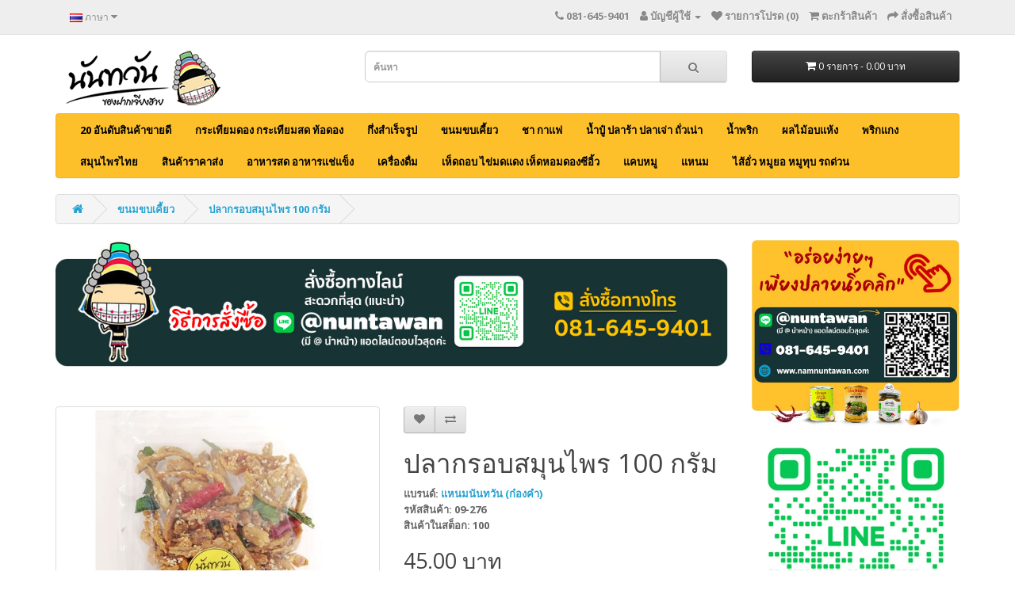

--- FILE ---
content_type: text/html; charset=utf-8
request_url: https://www.namnuntawan.com/index.php?route=product/product&path=49&product_id=1012
body_size: 5522
content:
<!DOCTYPE html>
<!--[if IE]><![endif]-->
<!--[if IE 8 ]><html dir="ltr" lang="th" class="ie8"><![endif]-->
<!--[if IE 9 ]><html dir="ltr" lang="th" class="ie9"><![endif]-->
<!--[if (gt IE 9)|!(IE)]><!-->
<html dir="ltr" lang="th">
<!--<![endif]-->
<head>
<meta charset="UTF-8" />
<meta name="viewport" content="width=device-width, initial-scale=1">
<meta http-equiv="X-UA-Compatible" content="IE=edge">
<title>ปลากรอบสมุนไพร</title>
<base href="https://www.namnuntawan.com/" />
<meta name="description" content="ปลากรอบสมุนไพร" />
<meta name="keywords" content="ปลากรอบสมุนไพร" />
<script src="catalog/view/javascript/jquery/jquery-2.1.1.min.js" type="text/javascript"></script>
<link href="catalog/view/javascript/bootstrap/css/bootstrap.min.css" rel="stylesheet" media="screen" />
<script src="catalog/view/javascript/bootstrap/js/bootstrap.min.js" type="text/javascript"></script>
<link href="catalog/view/javascript/font-awesome/css/font-awesome.min.css" rel="stylesheet" type="text/css" />
<link href="//fonts.googleapis.com/css?family=Open+Sans:400,400i,300,700" rel="stylesheet" type="text/css" />
<link href="catalog/view/theme/default/stylesheet/stylesheet.css" rel="stylesheet">
<link href="catalog/view/javascript/jquery/magnific/magnific-popup.css" type="text/css" rel="stylesheet" media="screen" />
<link href="catalog/view/javascript/jquery/datetimepicker/bootstrap-datetimepicker.min.css" type="text/css" rel="stylesheet" media="screen" />
<script src="catalog/view/javascript/jquery/magnific/jquery.magnific-popup.min.js" type="text/javascript"></script>
<script src="catalog/view/javascript/jquery/datetimepicker/moment/moment.min.js" type="text/javascript"></script>
<script src="catalog/view/javascript/jquery/datetimepicker/moment/moment-with-locales.min.js" type="text/javascript"></script>
<script src="catalog/view/javascript/jquery/datetimepicker/bootstrap-datetimepicker.min.js" type="text/javascript"></script>
<script src="catalog/view/javascript/common.js" type="text/javascript"></script>
<link href="https://www.namnuntawan.com/index.php?route=product/product&amp;product_id=1012" rel="canonical" />
<link href="https://www.namnuntawan.com/image/catalog/00-redeign/302042027_625915255896510_7818492325455919798_n.jpg" rel="icon" />
<!-- Google Tag Manager -->
<script>(function(w,d,s,l,i){w[l]=w[l]||[];w[l].push({'gtm.start':
new Date().getTime(),event:'gtm.js'});var f=d.getElementsByTagName(s)[0],
j=d.createElement(s),dl=l!='dataLayer'?'&l='+l:'';j.async=true;j.src=
'https://www.googletagmanager.com/gtm.js?id='+i+dl;f.parentNode.insertBefore(j,f);
})(window,document,'script','dataLayer','GTM-WKQKJNW');</script>
<!-- End Google Tag Manager -->


</head>
<body>
<nav id="top">
  <div class="container"> 
    <div class="pull-left">
  <form action="https://www.namnuntawan.com/index.php?route=common/language/language" method="post" enctype="multipart/form-data" id="form-language">
    <div class="btn-group">
      <button class="btn btn-link dropdown-toggle" data-toggle="dropdown">
                         
      <img src="catalog/language/thai/thai.png" alt="Thai" title="Thai">
                  <span class="hidden-xs hidden-sm hidden-md">ภาษา</span>&nbsp;<i class="fa fa-caret-down"></i></button>
      <ul class="dropdown-menu">
                <li>
          <button class="btn btn-link btn-block language-select" type="button" name="en-gb"><img src="catalog/language/en-gb/en-gb.png" alt="English" title="English" /> English</button>
        </li>
                <li>
          <button class="btn btn-link btn-block language-select" type="button" name="thai"><img src="catalog/language/thai/thai.png" alt="Thai" title="Thai" /> Thai</button>
        </li>
              </ul>
    </div>
    <input type="hidden" name="code" value="" />
    <input type="hidden" name="redirect" value="https://www.namnuntawan.com/index.php?route=product/product&amp;path=49&amp;product_id=1012" />
  </form>
</div>

    <div id="top-links" class="nav pull-right">
      <ul class="list-inline">
        <li><a href="https://www.namnuntawan.com/index.php?route=information/contact"><i class="fa fa-phone"></i></a> <span class="hidden-xs hidden-sm hidden-md">081-645-9401</span></li>
        <li class="dropdown"><a href="https://www.namnuntawan.com/index.php?route=account/account" title="บัญชีผู้ใช้" class="dropdown-toggle" data-toggle="dropdown"><i class="fa fa-user"></i> <span class="hidden-xs hidden-sm hidden-md">บัญชีผู้ใช้</span> <span class="caret"></span></a>
          <ul class="dropdown-menu dropdown-menu-right">
                        <li><a href="https://www.namnuntawan.com/index.php?route=account/register">สมัครสมาชิก</a></li>
            <li><a href="https://www.namnuntawan.com/index.php?route=account/login">เข้าสู่ระบบ</a></li>
                      </ul>
        </li>
        <li><a href="https://www.namnuntawan.com/index.php?route=account/wishlist" id="wishlist-total" title="รายการโปรด (0)"><i class="fa fa-heart"></i> <span class="hidden-xs hidden-sm hidden-md">รายการโปรด (0)</span></a></li>
        <li><a href="https://www.namnuntawan.com/index.php?route=checkout/cart" title="ตะกร้าสินค้า"><i class="fa fa-shopping-cart"></i> <span class="hidden-xs hidden-sm hidden-md">ตะกร้าสินค้า</span></a></li>
        <li><a href="https://www.namnuntawan.com/index.php?route=checkout/checkout" title="สั่งซื้อสินค้า"><i class="fa fa-share"></i> <span class="hidden-xs hidden-sm hidden-md">สั่งซื้อสินค้า</span></a></li>
      </ul>
    </div>
  </div>
</nav>
<header>
  <div class="container">
    <div class="row">
      <div class="col-sm-4">
        <div id="logo"><a href="https://www.namnuntawan.com/index.php?route=common/home"><img src="https://www.namnuntawan.com/image/catalog/00-redeign/logo-small1.png" title="ร้านแหนมนันทวัน เชียงราย" alt="ร้านแหนมนันทวัน เชียงราย" class="img-responsive" /></a></div>
      </div>
      <div class="col-sm-5"><div id="search" class="input-group">
  <input type="text" name="search" value="" placeholder="ค้นหา" class="form-control input-lg" />
  <span class="input-group-btn">
    <button type="button" class="btn btn-default btn-lg"><i class="fa fa-search"></i></button>
  </span>
</div></div>
      <div class="col-sm-3"><div id="cart" class="btn-group btn-block">
  <button type="button" data-toggle="dropdown" data-loading-text="กำลังโหลด..." class="btn btn-inverse btn-block btn-lg dropdown-toggle"><i class="fa fa-shopping-cart"></i> <span id="cart-total">0 รายการ - 0.00 บาท</span></button>
  <ul class="dropdown-menu pull-right">
        <li>
      <p class="text-center">ไม่มีรายการในตะกร้าสินค้า</p>
    </li>
      </ul>
</div>
</div>
    </div>
  </div>
</header>
<div class="container">
  <nav id="menu" class="navbar">
    <div class="navbar-header"><span id="category" class="visible-xs">หมวดสินค้า</span>
      <button type="button" class="btn btn-navbar navbar-toggle" data-toggle="collapse" data-target=".navbar-ex1-collapse"><i class="fa fa-bars"></i></button>
    </div>
    <div class="collapse navbar-collapse navbar-ex1-collapse">
      <ul class="nav navbar-nav">
                        <li><a href="https://www.namnuntawan.com/index.php?route=product/category&amp;path=60">20 อันดับสินค้าขายดี</a></li>
                                <li><a href="https://www.namnuntawan.com/index.php?route=product/category&amp;path=48">กระเทียมดอง กระเทียมสด ท้อดอง</a></li>
                                <li><a href="https://www.namnuntawan.com/index.php?route=product/category&amp;path=47">กึ่งสำเร็จรูป</a></li>
                                <li><a href="https://www.namnuntawan.com/index.php?route=product/category&amp;path=49">ขนมขบเคี้ยว</a></li>
                                <li><a href="https://www.namnuntawan.com/index.php?route=product/category&amp;path=51">ชา กาแฟ</a></li>
                                <li><a href="https://www.namnuntawan.com/index.php?route=product/category&amp;path=46">น้ำปู๋ ปลาร้า ปลาเจ่า ถั่วเน่า</a></li>
                                <li><a href="https://www.namnuntawan.com/index.php?route=product/category&amp;path=44">น้ำพริก</a></li>
                                <li><a href="https://www.namnuntawan.com/index.php?route=product/category&amp;path=50">ผลไม้อบแห้ง</a></li>
                                <li><a href="https://www.namnuntawan.com/index.php?route=product/category&amp;path=45">พริกแกง</a></li>
                                <li><a href="https://www.namnuntawan.com/index.php?route=product/category&amp;path=52">สมุนไพรไทย</a></li>
                                <li><a href="https://www.namnuntawan.com/index.php?route=product/category&amp;path=63">สินค้าราคาส่ง</a></li>
                                <li><a href="https://www.namnuntawan.com/index.php?route=product/category&amp;path=76">อาหารสด อาหารแช่แข็ง</a></li>
                                <li><a href="https://www.namnuntawan.com/index.php?route=product/category&amp;path=53">เครื่องดื่ม</a></li>
                                <li><a href="https://www.namnuntawan.com/index.php?route=product/category&amp;path=79">เห็ดถอบ ไข่มดแดง เห็ดหอมดองซีอิ้ว</a></li>
                                <li><a href="https://www.namnuntawan.com/index.php?route=product/category&amp;path=42">แคบหมู</a></li>
                                <li><a href="https://www.namnuntawan.com/index.php?route=product/category&amp;path=41">แหนม</a></li>
                                <li><a href="https://www.namnuntawan.com/index.php?route=product/category&amp;path=43">ไส้อั่ว หมูยอ หมูทุบ รถด่วน</a></li>
                      </ul>
    </div>
  </nav>
</div>
 

<div id="product-product" class="container">
  <ul class="breadcrumb">
        <li><a href="https://www.namnuntawan.com/index.php?route=common/home"><i class="fa fa-home"></i></a></li>
        <li><a href="https://www.namnuntawan.com/index.php?route=product/category&amp;path=49">ขนมขบเคี้ยว</a></li>
        <li><a href="https://www.namnuntawan.com/index.php?route=product/product&amp;path=49&amp;product_id=1012">ปลากรอบสมุนไพร 100 กรัม</a></li>
      </ul>
  <div class="row">
                <div id="content" class="col-sm-9"><div>  <p><img class="img-responsive" src="https://www.namnuntawan.com/image/catalog/00-redeign/picture/how-order1.jpg" style="width: 1140px;"><br><br></p></div>


      <div class="row">                         <div class="col-sm-6">           <ul class="thumbnails">
                        <li><a class="thumbnail" href="https://www.namnuntawan.com/image/cache/catalog/data/09_snack/09-276_dried_fish_crispy_herbal_Flavor-500x500.jpg" title="ปลากรอบสมุนไพร 100 กรัม"><img src="https://www.namnuntawan.com/image/cache/catalog/data/09_snack/09-276_dried_fish_crispy_herbal_Flavor-500x500.jpg" title="ปลากรอบสมุนไพร 100 กรัม" alt="ปลากรอบสมุนไพร 100 กรัม" /></a></li>
                                  </ul>
                    <ul class="nav nav-tabs">
            <li class="active"><a href="#tab-description" data-toggle="tab">รายละเอียด</a></li>
                                    <li><a href="#tab-review" data-toggle="tab">รีวิว (0)</a></li>
                      </ul>
          <div class="tab-content">
            <div class="tab-pane active" id="tab-description"><p><span style="font-size: 18px; color: rgb(107, 165, 74); font-weight: bold;" wfd-id="3850">ปลากรอบสมุนไพร 100 กรัม</span><br></p></div>
                                    <div class="tab-pane" id="tab-review">
              <form class="form-horizontal" id="form-review">
                <div id="review"></div>
                <h2>เขียนรีวิว</h2>
                                โปรด <a href="https://www.namnuntawan.com/index.php?route=account/login">เข้าสู่ระบบ</a> หรือ <a href="https://www.namnuntawan.com/index.php?route=account/register">สมัครสมาชิก</a> เพื่อทำการรีวิว
                              </form>
            </div>
            </div>
        </div>
                                <div class="col-sm-6">
          <div class="btn-group">
            <button type="button" data-toggle="tooltip" class="btn btn-default" title="เพิ่มในรายการที่อยากได้" onclick="wishlist.add('1012');"><i class="fa fa-heart"></i></button>
            <button type="button" data-toggle="tooltip" class="btn btn-default" title="เปรียบเทียบสินค้านี้" onclick="compare.add('1012');"><i class="fa fa-exchange"></i></button>
          </div>
          <h1>ปลากรอบสมุนไพร 100 กรัม</h1>
          <ul class="list-unstyled">
                        <li>แบรนด์: <a href="https://www.namnuntawan.com/index.php?route=product/manufacturer/info&amp;manufacturer_id=11">แหนมนันทวัน (ก๋องคำ) </a></li>
                        <li>รหัสสินค้า: 09-276</li>
                        <li>สินค้าในสต็อก: 100</li>
          </ul>
                    <ul class="list-unstyled">
                        <li>
              <h2>45.00 บาท</h2>
            </li>
                                                          </ul>
                    <div id="product">                         <div class="form-group">
              <label class="control-label" for="input-quantity">จำนวน</label>
              <input type="text" name="quantity" value="1" size="2" id="input-quantity" class="form-control" />
              <input type="hidden" name="product_id" value="1012" />
              <br/>
              <button type="button" id="button-cart" data-loading-text="กำลังโหลด..." class="btn btn-primary btn-lg btn-block">เพิ่มในตะกร้าสินค้า</button>
            </div>
            </div>
                    <div class="rating">
            <p>              <span class="fa fa-stack"><i class="fa fa-star-o fa-stack-1x"></i></span>                            <span class="fa fa-stack"><i class="fa fa-star-o fa-stack-1x"></i></span>                            <span class="fa fa-stack"><i class="fa fa-star-o fa-stack-1x"></i></span>                            <span class="fa fa-stack"><i class="fa fa-star-o fa-stack-1x"></i></span>                            <span class="fa fa-stack"><i class="fa fa-star-o fa-stack-1x"></i></span>               <a href="" onclick="$('a[href=\'#tab-review\']').trigger('click'); return false;">0 รีวิว</a> / <a href="" onclick="$('a[href=\'#tab-review\']').trigger('click'); return false;">เขียนรีวิว</a></p>
            <hr>
            <!-- AddThis Button BEGIN -->
            <div class="addthis_toolbox addthis_default_style" data-url="https://www.namnuntawan.com/index.php?route=product/product&amp;product_id=1012"><a class="addthis_button_facebook_like" fb:like:layout="button_count"></a> <a class="addthis_button_tweet"></a> <a class="addthis_button_pinterest_pinit"></a> <a class="addthis_counter addthis_pill_style"></a></div>
            <script type="text/javascript" src="//s7.addthis.com/js/300/addthis_widget.js#pubid=ra-515eeaf54693130e"></script> 
            <!-- AddThis Button END --> 
          </div>
           </div>
      </div>
                      <p>คำค้นหา:
                 <a href="https://www.namnuntawan.com/index.php?route=product/search&amp;tag=ปลากรอบสมุนไพร">ปลากรอบสมุนไพร</a>          </p>
              <div>  <p><img class="img-responsive" src="https://www.namnuntawan.com/image/catalog/00-redeign/picture/logisticUntitled-1.jpg" style="width: 1140px;"></p>
<p><br></p><p><br></p>
<p><a href="https://www.namnuntawan.com"></a></p></div>

</div>
    <aside id="column-right" class="col-sm-3 hidden-xs">
    <div>  <p>
<img class="img-responsive" src="https://www.namnuntawan.com/image/catalog/00-redeign/picture/Untitled-33.jpg" style="width: 880px;"><br><a href="https://line.me/R/ti/p/%40efi5161f"></a>
</p></div>

  </aside>
</div>
</div>
<script type="text/javascript"><!--
$('select[name=\'recurring_id\'], input[name="quantity"]').change(function(){
	$.ajax({
		url: 'index.php?route=product/product/getRecurringDescription',
		type: 'post',
		data: $('input[name=\'product_id\'], input[name=\'quantity\'], select[name=\'recurring_id\']'),
		dataType: 'json',
		beforeSend: function() {
			$('#recurring-description').html('');
		},
		success: function(json) {
			$('.alert-dismissible, .text-danger').remove();

			if (json['success']) {
				$('#recurring-description').html(json['success']);
			}
		}
	});
});
//--></script> 
<script type="text/javascript"><!--
$('#button-cart').on('click', function() {
	$.ajax({
		url: 'index.php?route=checkout/cart/add',
		type: 'post',
		data: $('#product input[type=\'text\'], #product input[type=\'hidden\'], #product input[type=\'radio\']:checked, #product input[type=\'checkbox\']:checked, #product select, #product textarea'),
		dataType: 'json',
		beforeSend: function() {
			$('#button-cart').button('loading');
		},
		complete: function() {
			$('#button-cart').button('reset');
		},
		success: function(json) {
			$('.alert-dismissible, .text-danger').remove();
			$('.form-group').removeClass('has-error');

			if (json['error']) {
				if (json['error']['option']) {
					for (i in json['error']['option']) {
						var element = $('#input-option' + i.replace('_', '-'));

						if (element.parent().hasClass('input-group')) {
							element.parent().after('<div class="text-danger">' + json['error']['option'][i] + '</div>');
						} else {
							element.after('<div class="text-danger">' + json['error']['option'][i] + '</div>');
						}
					}
				}

				if (json['error']['recurring']) {
					$('select[name=\'recurring_id\']').after('<div class="text-danger">' + json['error']['recurring'] + '</div>');
				}

				// Highlight any found errors
				$('.text-danger').parent().addClass('has-error');
			}

			if (json['success']) {
				$('.breadcrumb').after('<div class="alert alert-success alert-dismissible">' + json['success'] + '<button type="button" class="close" data-dismiss="alert">&times;</button></div>');

				$('#cart > button').html('<span id="cart-total"><i class="fa fa-shopping-cart"></i> ' + json['total'] + '</span>');

				$('html, body').animate({ scrollTop: 0 }, 'slow');

				$('#cart > ul').load('index.php?route=common/cart/info ul li');
			}
		},
        error: function(xhr, ajaxOptions, thrownError) {
            alert(thrownError + "\r\n" + xhr.statusText + "\r\n" + xhr.responseText);
        }
	});
});
//--></script> 
<script type="text/javascript"><!--
$('.date').datetimepicker({
	language: '',
	pickTime: false
});

$('.datetime').datetimepicker({
	language: '',
	pickDate: true,
	pickTime: true
});

$('.time').datetimepicker({
	language: '',
	pickDate: false
});

$('button[id^=\'button-upload\']').on('click', function() {
	var node = this;

	$('#form-upload').remove();

	$('body').prepend('<form enctype="multipart/form-data" id="form-upload" style="display: none;"><input type="file" name="file" /></form>');

	$('#form-upload input[name=\'file\']').trigger('click');

	if (typeof timer != 'undefined') {
    	clearInterval(timer);
	}

	timer = setInterval(function() {
		if ($('#form-upload input[name=\'file\']').val() != '') {
			clearInterval(timer);

			$.ajax({
				url: 'index.php?route=tool/upload',
				type: 'post',
				dataType: 'json',
				data: new FormData($('#form-upload')[0]),
				cache: false,
				contentType: false,
				processData: false,
				beforeSend: function() {
					$(node).button('loading');
				},
				complete: function() {
					$(node).button('reset');
				},
				success: function(json) {
					$('.text-danger').remove();

					if (json['error']) {
						$(node).parent().find('input').after('<div class="text-danger">' + json['error'] + '</div>');
					}

					if (json['success']) {
						alert(json['success']);

						$(node).parent().find('input').val(json['code']);
					}
				},
				error: function(xhr, ajaxOptions, thrownError) {
					alert(thrownError + "\r\n" + xhr.statusText + "\r\n" + xhr.responseText);
				}
			});
		}
	}, 500);
});
//--></script> 
<script type="text/javascript"><!--
$('#review').delegate('.pagination a', 'click', function(e) {
    e.preventDefault();

    $('#review').fadeOut('slow');

    $('#review').load(this.href);

    $('#review').fadeIn('slow');
});

$('#review').load('index.php?route=product/product/review&product_id=1012');

$('#button-review').on('click', function() {
	$.ajax({
		url: 'index.php?route=product/product/write&product_id=1012',
		type: 'post',
		dataType: 'json',
		data: $("#form-review").serialize(),
		beforeSend: function() {
			$('#button-review').button('loading');
		},
		complete: function() {
			$('#button-review').button('reset');
		},
		success: function(json) {
			$('.alert-dismissible').remove();

			if (json['error']) {
				$('#review').after('<div class="alert alert-danger alert-dismissible"><i class="fa fa-exclamation-circle"></i> ' + json['error'] + '</div>');
			}

			if (json['success']) {
				$('#review').after('<div class="alert alert-success alert-dismissible"><i class="fa fa-check-circle"></i> ' + json['success'] + '</div>');

				$('input[name=\'name\']').val('');
				$('textarea[name=\'text\']').val('');
				$('input[name=\'rating\']:checked').prop('checked', false);
			}
		}
	});
});

$(document).ready(function() {
	$('.thumbnails').magnificPopup({
		type:'image',
		delegate: 'a',
		gallery: {
			enabled: true
		}
	});
});
//--></script> 
<footer>
  <div class="container">
    <div class="row">
            <div class="col-sm-3">
        <h5>ข้อมูลร้านค้า</h5>
        <ul class="list-unstyled">
                   <li><a href="https://www.namnuntawan.com/index.php?route=information/information&amp;information_id=3"> รางวัลที่ได้รับ</a></li>
                    <li><a href="https://www.namnuntawan.com/index.php?route=information/information&amp;information_id=4">รู้จักแหนมนันทวัน</a></li>
                    <li><a href="https://www.namnuntawan.com/index.php?route=information/information&amp;information_id=7">สรรพคุณเจียวกู่หลาน</a></li>
                    <li><a href="https://www.namnuntawan.com/index.php?route=information/information&amp;information_id=9">หนอนรถด่วนแสนอร่อย</a></li>
                    <li><a href="https://www.namnuntawan.com/index.php?route=information/information&amp;information_id=14">สรรพคุณเห็ดหลินจือ</a></li>
                    <li><a href="https://www.namnuntawan.com/index.php?route=information/information&amp;information_id=20">เงื่อนไขการจัดส่งสินค้า</a></li>
                    <li><a href="https://www.namnuntawan.com/index.php?route=information/information&amp;information_id=22">ประโยชน์ชาอู่หลง</a></li>
                  </ul>
      </div>
            <div class="col-sm-3">
        <h5>บริการลูกค้า</h5>
        <ul class="list-unstyled">
          <li><a href="https://www.namnuntawan.com/index.php?route=information/contact">ติดต่อเรา</a></li>
          <li><a href="https://www.namnuntawan.com/index.php?route=account/return/add">คืนสินค้า</a></li>
          <li><a href="https://www.namnuntawan.com/index.php?route=information/sitemap">แผนผังเว็บไซต์</a></li>
        </ul>
      </div>
      <div class="col-sm-3">
        <h5>บริการพิเศษ</h5>
        <ul class="list-unstyled">
          <li><a href="https://www.namnuntawan.com/index.php?route=product/manufacturer">ผู้ผลิต</a></li>
          <li><a href="https://www.namnuntawan.com/index.php?route=account/voucher">บัตรเงินสด</a></li>
          <li><a href="https://www.namnuntawan.com/index.php?route=affiliate/login">ตัวแทนขาย</a></li>
          <li><a href="https://www.namnuntawan.com/index.php?route=product/special">โปรโมชั่น</a></li>
        </ul>
      </div>
      <div class="col-sm-3">
        <h5>บัญชีผู้ใช้</h5>
        <ul class="list-unstyled">
          <li><a href="https://www.namnuntawan.com/index.php?route=account/account">บัญชีผู้ใช้</a></li>
          <li><a href="https://www.namnuntawan.com/index.php?route=account/order">ประวัติคำสั่งซื้อ </a></li>
          <li><a href="https://www.namnuntawan.com/index.php?route=account/wishlist">รายการโปรด</a></li>
          <li><a href="https://www.namnuntawan.com/index.php?route=account/newsletter">จดหมายข่าว</a></li>
        </ul>
      </div>
    </div>
    <hr>
    <p>Powered By <a href="http://www.opencart.com">OpenCart</a><br /> ร้านแหนมนันทวัน เชียงราย &copy; 2026 ภาษาไทยโดย <a href="http://www.opencart2u.com/" target="_blank">ร้านค้าออนไลน์</a></p>
  </div>
</footer>
<!--
OpenCart is open source software and you are free to remove the powered by OpenCart if you want, but its generally accepted practise to make a small donation.
Please donate via PayPal to donate@opencart.com
//-->
</body></html> 


--- FILE ---
content_type: text/html; charset=utf-8
request_url: https://www.namnuntawan.com/index.php?route=product/product/review&product_id=1012
body_size: 63
content:
<p>ยังไม่มีรายการรีวิวสำหรับสินค้านี้</p>
